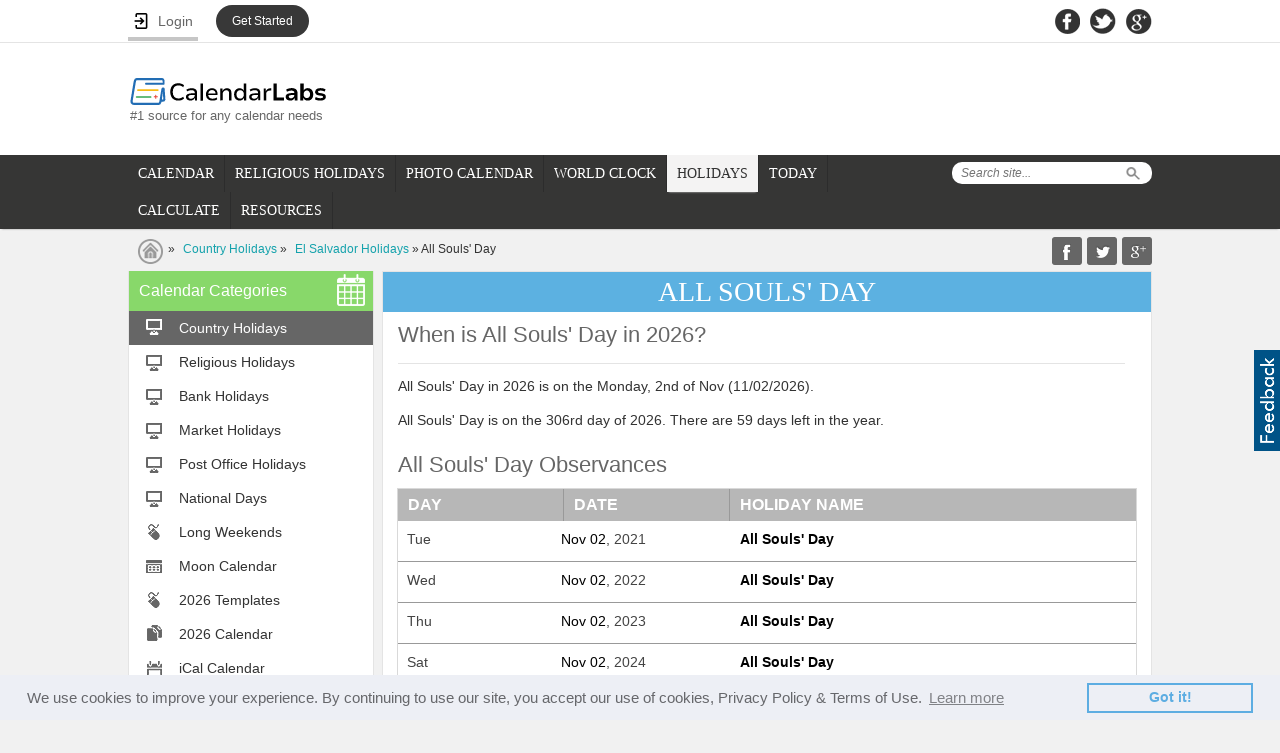

--- FILE ---
content_type: text/html; charset=UTF-8
request_url: http://mail.calendarlabs.com/holidays/christian/all-souls-day.php
body_size: 54736
content:
<!doctype html><html><head><meta name="viewport" content="width=device-width, initial-scale=1.0, maximum-scale=1.0, user-scalable=no" />
<title>All Souls' Day in 2026 | Calendar Labs</title>
<meta name="description" content="All Souls' Day holiday celebration and observances in El Salvador Calendar. When is & how many days until All Souls' Day in 2026?">
<link rel="canonical" href="https://www.calendarlabs.com/holidays/christian/all-souls-day.php" />
<meta property="og:url" content="https://www.calendarlabs.com/holidays/christian/all-souls-day.php" />
<meta property="og:title" content="All Souls' Day in 2026 | Calendar Labs" />
<meta property="og:description" content="All Souls' Day holiday celebration and observances in El Salvador Calendar. When is & how many days until All Souls' Day in 2026?" />
<meta property="og:image" content="https://www.calendarlabs.com/holidays/images/default-holiday.jpg" />
<meta property="og:type" content="website" />
<meta property="fb:app_id" content="244076690364" />
<meta property="og:site_name" content="CalendarLabs" />
<link rel="stylesheet" type="text/css" href="https://www.calendarlabs.com/css/style.css">
<script src="https://ajax.googleapis.com/ajax/libs/jquery/1.7.1/jquery.min.js"></script>
<!--[if IE]>
<script type="text/javascript" src="https://www.calendarlabs.com/js/html5.js"></script>
<![endif]-->
<style>.holiday-main-content h3{padding: 0 0 0 7px;display: block;font-size: 16px;font-weight: bold;}.holiday-main-content a{color:#0d7ab7;}</style>
</head>
<body>
<script>(function(w,d,s,l,i){w[l]=w[l]||[];w[l].push({'gtm.start': new Date().getTime(),event:'gtm.js'});var f=d.getElementsByTagName(s)[0], j=d.createElement(s),dl=l!='dataLayer'?'&l='+l:'';j.async=true;j.src= 'https://www.googletagmanager.com/gtm.js?id='+i+dl;f.parentNode.insertBefore(j,f);})(window,document,'script','dataLayer','GTM-PPB9J2W');</script>
<noscript><iframe src="https://www.googletagmanager.com/ns.html?id=GTM-PPB9J2W" height="0" width="0" style="display:none;visibility:hidden"></iframe></noscript><div id="page">
    <div class="mobile-banner"> <!-- gAd 320 -->
<script type="text/javascript">// <![CDATA[
function gAds(){
	(adsbygoogle = window.adsbygoogle || []).push({});
}
var width = window.innerWidth || document.documentElement.clientWidth;
if (width < 600) {
	document.write('<script async src="//pagead2.googlesyndication.com/pagead/js/adsbygoogle.js"><\/script>');
	document.write('<ins class="adsbygoogle" style="display:inline-block;width:320px;height:50px" data-ad-client="ca-pub-8541976882319229"      data-ad-slot="4803202079"></ins>');
	gAds();}
// ]]>
</script> </div>

     <a href="/contact.php"><div style="position:absolute;float:right;right:0;top:350px;margin:0;padding:7px 3px;cursor:pointer;background-color:#005387;display:block;height:87px;width:20px;z-index:10000"><div style="margin:0;padding:0;width:20px;height:87px;background-image:url(/images/feedback.png)"></div></div></a><header><div id="topnav"><div class="container"><div class="network"><ul> <style>
    .ac {
        display: flex;
        flex-wrap: nowrap;
        flex-direction: column;
        position: relative;
        padding-top:3px !important;
        z-index: 1;
    }

    .ac-details {
        position: absolute;
        width: 250px;
        background: #fff;
        top: 100%;
        box-shadow: 3px 3px 6px #747474;
        display: none;
        /* padding: 0px 40px 5px 5px; */
    }

    .ac-details dl dt {
        padding: 0px 5px 0px 7px;
        border-right: none;
        font-weight: 700;
        font-size: 12px;
        width: 95%;
        color: #000;
    }

    .ac-details dl dt:hover {
        background-color: #000;
        padding: 0px 5px 0px 7px;
        width: 95%;
        color: #fff;
        cursor: pointer;
    }

    .hr {
        width: 100%;
        border-bottom: 1px solid #ccc;

    }

    .ac:hover .ac-details {
        display: block;
    }

    .ac-details.dl {
        background-image: url('../images/user.png');
        background-repeat: no-repeat;
        background-position: 7px 7px;
        ;
    }

    .ac-details dl:hover {
        background-image: url('../images/user-b.png') !important;
        background-repeat: no-repeat !important;
        background-position: 7px 7px !important;
    }

    .ac a span {
        width: 100%;
        float: left;
        font-size: 16px;
        display: flex;
        justify-content: space-between;
        align-items: baseline;
    }
    }

    #bm {
        color: #629b4d;
    }

    .ac a {
        color: #000;
        font-family: inherit !important;
        
        /* padding: 0px 0px 0px 0px !important; */
        padding: 8px 0px 8px 0px!important;
        border:none !important;
        font-weight: inherit !important;
        /* width: 120% !important; */
        background-image: url('../images/user.png');
        background-repeat: no-repeat;
        background-position: 7px 7px;
        display:block;
    }

 

    .ac a:hover {
        background-image: url('../images/user-b.png') !important;
        background-repeat: no-repeat !important;
        background-position: 7px 7px !important;
        padding: 8px;
        color: #fff;
    }

    dt.logout {
        padding: 0px !important;
        padding-left: 7px !important;
        padding-right: 7px !important;
        color: #000;
    }

    dt.logout:hover {
        color: #fff;
    }

    .ac-details dl dt{
        border: none !important;
        /* padding: 8px 8px 8px 10px!important; */
        width: 95% !important;
    }
   
    header .container{
        overflow:unset !important;
    }
    li.started{
        background: #383838   !important;
        border: none  !important;
        padding: 0px  !important;
        border-radius: 99em  !important;
        border: 1px  !important;
        margin-top: 5px;
    }
    li.started a{
        border: none !important;
        color: #fff !important;
        padding: 9px 16px 9px  !important;
        font-size: 12px;
    }
    dt a{
        float:none !important;
    }
</style>
    <li>
        
        <a href="#" class="login" id="login" style="display: flex;width: 70px;justify-content: space-around;" onClick="redirect(event)">
        <img src="/accounts/assets/img/login.png" alt="Login User" >
        <span>Login</span>
    </a>
    </li>
    <li class="started">
        <a href="/registration/" >Get Started</a>
    </li>

<script>
  function redirect(event){
        event.preventDefault();
        debugger;
        document.cookie = "xpath="+btoa(window.location.pathname)+";path=/";
        document.cookie  = "_cl_h=Login;path=/";
        window.location.href = "/login/";
        
    }
    function getStarted(event){
        event.preventDefault();
        debugger;
        document.cookie = "xpath="+btoa(window.location.pathname)+";path=/";
        document.cookie  = "_cl_h=Join CalendarLabs;path=/";
        window.location.href = "/login/";
        
    }
    function signingOut(event){
        debugger;
        window.location.href = "/accounts/logout.php?redirect_to="+window.location.href;
    }
</script> </ul></div><div class="header-social"><ul><li><a href="https://facebook.com/CalendarLabs" class="fb-icon"></a></li><li><a href="https://twitter.com/calendarlabs" class="twitter-icon"></a></li><li><a href="https://plus.google.com/105197236504108476383" class="gplus-icon"></a></li></ul></div></div></div><div class="container"><div class="main-header"><div id="logo"><a href="/"><img src="https://www.calendarlabs.com/images/calendarlabs-logo.svg" alt="Logo" width=" " height=" "></a><p>#1 source for any calendar needs</p></div><div class="admain"><script type="text/javascript">var width=window.innerWidth||document.documentElement.clientWidth;730<=width&&document.write('<iframe src="/ads/adheaderLB.htm" width=728 height=90 title=ad longdesc=ad marginwidth=0 marginheight=0 hspace=0 vspace=0 frameborder=0 scrolling=no></iframe>')</script></div></div></div></header><nav><a href="#" class="toggle-push-left" id="drop"></a><div class="mobile-search-panel"><div class="search mobile-search"><form action="/search.php" id="cse-search-box"><div class="searchtab"><input type="hidden" name="cx" value="005086401675520838592:mxl7b94mnik"> <input type="hidden" name="cof" value="FORID:9"> <input type="hidden" name="ie" value="UTF-8"> <input type="text" name="q" placeholder="Search site..."></div><input type="submit" class="searchicon" name="sa" value="Search"></form></div><a href="#">Cancel</a></div><div class="serachresponsive"><input type="button" class="searchicon2" value=" "></div><div id="logoresponsivemob"><a href="/"><img src="https://www.calendarlabs.com/images/logo-mobile.png" alt="Logo" width=" " height=" "></a></div><div class="container"><div class="search"><form action="/search.php" id="cse-search-box"><div class="searchtab"><input type="hidden" name="cx" value="005086401675520838592:mxl7b94mnik"> <input type="hidden" name="cof" value="FORID:9"> <input type="hidden" name="ie" value="UTF-8"> <input type="text" name="q" placeholder="Search site..."></div><input type="submit" class="searchicon" name="sa" value="Search"></form></div><div class="menu drpdwn" style="display:none;width:68%;position:absolute;left:12px"><ul class="dropdown" style="display:block"><li style="width:auto"><a href="/calendar-templates/">CALENDAR</a></li><li style="width:auto"><a href="/holidays/religious/">RELIGIOUS HOLIDAYS</a></li><li style="width:auto"><a href="/photo-calendar.php?utm_source=calendarlabs&utm_medium=web&utm_campaign=top_nav">PHOTO CALENDAR</a></li><li style="width:auto" class="more remove"><a href="#"><span></span>MORE</a><ul class="sub_menu"><li style="width:auto"><a href="/time/">WORLD CLOCK</a></li><li style="width:auto"><a href="/holidays/">HOLIDAYS</a></li><li><a href="/today/">TODAY</a></li> <link rel="stylesheet" type="text/css" href="https://www.calendarlabs.com/css/ext-menu.css">
    <li class="ext sub-navigation blog-icon">    
        <a>CALCULATE</a>
        <div class="ext-details">          
            <ul>               
                <li id="ue"><a href="https://www.calendarlabs.com/working-days">Working Days</a></li>                                
                <li id="ue"><a href="https://www.calendarlabs.com/bank-working-days">Bank Buisness Days Calculator</a></li>                                
                <li id="ue"><a href="https://www.calendarlabs.com/market-business-days">Market Working Days Calculator</a></li>   
                <li id="ue"><a href="https://www.calendarlabs.com/post-office-working-days" style="line-height:18px">Post Office Business Days Calculator</a></li>   
                <li id="ue"><a href="https://www.calendarlabs.com/julian-date-converter">Julian Date Converter</a></li>   
                <li id="ue"><a href="https://www.calendarlabs.com/hebrew-date-converter">Hebrew Date Converter</a></li>   
                <li id="ue"><a href="https://www.calendarlabs.com/day-counter">Days Calculator</a></li>   
                <li id="ue"><a href="https://www.calendarlabs.com/date-calculator">Date Calculator</a></li>
                <li id="ue"><a href="https://www.calendarlabs.com/age-calculator">Age Calculator</a></li>   
            </ul>
        </div>      
    </li>

    <li class="ext sub-navigation blog-icon">
        <a href="/">RESOURCES</a>
        <div href="/" class="ext-details">          
            <ul>               
                <li id="ue"><a href="https://www.calendarlabs.com/calendars-at-work">Calendars At Work</a></li>                                
                <li id="ue"><a href="https://www.calendarlabs.com/couples-who-schedule-sex">Couples Who Schedule Sex</a></li>                                
                <li id="ue"><a href="https://www.calendarlabs.com/time-off-report">Time Off Report</a></li>
                <li id="ue"><a href="https://www.calendarlabs.com/working-during-holidays">Can We Afford a Day Off?</a></li>                                
            </ul>
        </div>      
    </li>
 </ul></li></ul></div><div class="searchresponsive2"><form action="/search.php" id="cse-search-box"><input type="hidden" name="cx" value="005086401675520838592:mxl7b94mnik"> <input type="hidden" name="cof" value="FORID:9"> <input type="hidden" name="ie" value="UTF-8"> <input type="text" name="q" class="search3" placeholder="Search site..."></form></div><div class="for-ie"><div class="menu1 push-menu-left push-mobile"><ul><li class="first home-icon"><a href="/"><strong>Home</strong></a></li><li class="sub-navigation calendar"><a href="#">Web Calendar</a><ul><li><a href="/online-calendar/">Online Calendar</a></li><li><a href="/astrology-calendar.php">Astrology Calendar</a></li><li><a href="/ical-calendar/">iCal Calendar</a></li><li><a href="/printable-calendar.php">Printable Calendar</a></li><li><a href="/pdf-calendar/">PDF Calendar</a></li><li><a href="/blank-calendar/">Blank Calendar</a></li></ul></li><li class="sub-navigation photo"><a href="#">Photo Calendar</a><ul><li><a href="/wallpaper/">Wallpaper</a></li><li><a href="/photo-calendar.php?utm_source=calendarlabs&utm_medium=mobile&utm_campaign=side_nav">Photo Calendar</a></li></ul></li><li class="sub-navigation religious-icon"><a href="#">Religious Calendar</a><ul><li><a href="/hindu-calendar">Hindu Festivals</a></li><li><a href="/christian-calendar">Christian Festivals</a></li><li><a href="/islamic-calendar">Islamic Festivals</a></li><li><a href="/jewish-calendar">Jewish Festivals</a></li><li><a href="/sikh-calendar">Sikh Festivals</a></li><li><a href="/buddhist-calendar">Buddhist Festivals</a></li></ul></li><li class="sub-navigation calendar"><a href="/calendar-templates/">Calendar Templates</a><ul><li><a href="/2026-calendar-templates">2026 Calendar</a></li><li><a href="/accounting-calendar/">Accounting Calendar</a></li><li><a href="/business-calendar/">Business Calendar</a></li><li><a href="/fiscal-calendar/">Fiscal Calendar</a></li><li><a href="/school-calendar/">School Calendar</a></li><li><a href="/julian-calendar/">Julian Calendar</a></li><li><a href="/family-calendar/">Family Calendar</a></li><li><a href="/daily-planner/">Daily Planner</a></li></ul></li><li class="icon local"><a href="/time/">World Clock</a></li><li class="sub-navigation holidays-icon"><a href="/holidays/">Holidays</a><ul><li><a href="/holidays/countries/">Country Holidays</a></li><li><a href="/holidays/countries/national-day/">National Holidays</a></li><li><a href="/bank-holidays/">Bank Holidays</a></li><li><a href="/market-holidays/">Market Holidays</a></li></ul></li><li class="icon calendar"><a href="/today/">Today</a></li> <!-- <link rel="stylesheet" type="text/css" href="/css/ext-menu.css"> -->
    <li class="ext sub-navigation blog-icon">    
        <a>Calculate</a>
        <!-- <div class="ext-details">           -->
            <ul>               
                <li id="ue"><a href="https://www.calendarlabs.com/working-days">Working Days</a></li>                                
                <li id="ue"><a href="https://www.calendarlabs.com/bank-working-days">Bank Buisness Days Calculator</a></li>                                
                <li id="ue"><a href="https://www.calendarlabs.com/market-business-days">Market Working Days Calculator</a></li>   
                <li id="ue"><a href="https://www.calendarlabs.com/post-office-working-days" style="line-height:18px">Post Office Business Days Calculator</a></li>   
                <li id="ue"><a href="https://www.calendarlabs.com/julian-date-converter">Julian Date Converter</a></li>   
                <li id="ue"><a href="https://www.calendarlabs.com/hebrew-date-converter">Hebrew Date Converter</a></li>   
                <li id="ue"><a href="https://www.calendarlabs.com/date-calculator">Date Calculator</a></li>   
                <li id="ue"><a href="https://www.calendarlabs.com/day-counter">Days Calculator</a></li>   
                <li id="ue"><a href="https://www.calendarlabs.com/date-calculator">Date Calculator</a></li>
                <li id="ue"><a href="https://www.calendarlabs.com/age-calculator">Age Calculator</a></li>   
            </ul>
        <!-- </div>       -->
    </li>
   
    <li class="ext sub-navigation blog-icon">
        <a href="/">Resources</a>
        <div href="/" class="ext-details">          
            <ul>               
                <li id="ue"><a href="https://www.calendarlabs.com/calendars-at-work">Calendars At Work</a></li>                                
                <li id="ue"><a href="https://www.calendarlabs.com/couples-who-schedule-sex">Couples Who Schedule Sex</a></li>                                
                <li id="ue"><a href="https://www.calendarlabs.com/time-off-report">Time Off Report</a></li>
                <li id="ue"><a href="https://www.calendarlabs.com/working-during-holidays">Can We Afford a Day Off?</a></li>                                
            </ul>
        </div>      
    </li>
 </ul></div></div><div class="menu mobile"><ul><li><a href="/calendar-templates/" >CALENDAR</a></li><li><a href="/holidays/religious/" >RELIGIOUS HOLIDAYS</a></li><li><a href="/photo-calendar.php?utm_source=calendarlabs&utm_medium=web&utm_campaign=top_nav" >PHOTO CALENDAR</a></li><li><a href="/time/" >WORLD CLOCK</a></li><li><a href="/holidays/" class="active">HOLIDAYS</a></li><li><a href="/today/" >TODAY</a></li> <link rel="stylesheet" type="text/css" href="https://www.calendarlabs.com/css/ext-menu.css">
    <li class="ext sub-navigation blog-icon">    
        <a>CALCULATE</a>
        <div class="ext-details">          
            <ul>               
                <li id="ue"><a href="https://www.calendarlabs.com/working-days">Working Days</a></li>                                
                <li id="ue"><a href="https://www.calendarlabs.com/bank-working-days">Bank Buisness Days Calculator</a></li>                                
                <li id="ue"><a href="https://www.calendarlabs.com/market-business-days">Market Working Days Calculator</a></li>   
                <li id="ue"><a href="https://www.calendarlabs.com/post-office-working-days" style="line-height:18px">Post Office Business Days Calculator</a></li>   
                <li id="ue"><a href="https://www.calendarlabs.com/julian-date-converter">Julian Date Converter</a></li>   
                <li id="ue"><a href="https://www.calendarlabs.com/hebrew-date-converter">Hebrew Date Converter</a></li>   
                <li id="ue"><a href="https://www.calendarlabs.com/day-counter">Days Calculator</a></li>   
                <li id="ue"><a href="https://www.calendarlabs.com/date-calculator">Date Calculator</a></li>
                <li id="ue"><a href="https://www.calendarlabs.com/age-calculator">Age Calculator</a></li>   
            </ul>
        </div>      
    </li>

    <li class="ext sub-navigation blog-icon">
        <a href="/">RESOURCES</a>
        <div href="/" class="ext-details">          
            <ul>               
                <li id="ue"><a href="https://www.calendarlabs.com/calendars-at-work">Calendars At Work</a></li>                                
                <li id="ue"><a href="https://www.calendarlabs.com/couples-who-schedule-sex">Couples Who Schedule Sex</a></li>                                
                <li id="ue"><a href="https://www.calendarlabs.com/time-off-report">Time Off Report</a></li>
                <li id="ue"><a href="https://www.calendarlabs.com/working-during-holidays">Can We Afford a Day Off?</a></li>                                
            </ul>
        </div>      
    </li>
 </ul></div></div></nav>
    <div id="breadcrumb">
        <div class="container">
            <div class="breadcrumb-list">
                <p><a href="/" class="first-crumb"></a> &raquo; <a href='/holidays/countries/'>Country Holidays</a> &raquo; <a href="/holidays/el-salvador/">El Salvador Holidays</a> &raquo; All Souls' Day</p>
            </div>

            <script language="javascript">function AddTo(s){wu=window.location.href;wt=document.title;if (s=='Favourites'){if (window.sidebar){window.sidebar.addPanel(wt,wu,"");}else if( window.external ){if(window.ActiveXObject){window.external.AddFavorite( wu,wt);}else{alert('Press ctrl+D to bookmark (Command+D for macs) after you click Ok');}}else if(window.opera && window.print){alert('Press ctrl+D to bookmark (Command+D for macs) after you click Ok');}else{alert('Press ctrl+D to bookmark (Command+D for macs) after you click Ok');}}else{u="/bm.php?s="+s+"&u="+encodeURIComponent(wu)+"&t="+encodeURIComponent(wt);w=window.open(u,'Social');}}</script><div class="addthis"><div class="share-buttons"> <ul> <li class="fb-share"><a href="javascript:AddTo('Facebook');"></a></li><li class="twitter-share"><a href="javascript:AddTo('Twitter');"></a></li><li class="gplus-share"><a href="javascript:AddTo('Googleplus');"></a></li></ul> </div></div></div>
        </div>
    </div>
    <section>
        <div class="container">
            <aside>
                <!--Left Nav-->
    <div class="leftnav"> <h3>Calendar Categories<span class="calendar-icon"></span></h3> <ul> <li class="ic desktop"><a href="/holidays/countries/" class="active">Country Holidays</a></li><li class="ic desktop"><a href="/holidays/religious/" >Religious Holidays</a></li><li class="ic desktop"><a href="/bank-holidays/" >Bank Holidays</a></li><li class="ic desktop"><a href="/market-holidays/" >Market Holidays</a></li><li class="ic desktop"><a href="/usps-holidays-2026/" >Post Office Holidays</a></li><li class="ic desktop"><a href="/holidays/countries/national-day/" >National Days</a></li><li class="ic online"><a href="/long-weekend/" >Long Weekends</a></li><li class="ic custom"><a href="/calendars/moon-phases-calendar.php" >Moon Calendar</a></li><li class="ic online"><a href="/2023-calendar-templates" >2026 Templates</a></li><li class="ic template"><a href="/2026-calendar" >2026 Calendar</a></li><li class="ic ical"><a href="/ical-calendar-holidays.php" >iCal Calendar</a></li><li class="ic template"><a href="/daily-planner" >Daily Planner</a></li><li class="ic astrology"><a href="/astrology-calendar.php" >Astrology Calendar</a></li><li class="ic desktop"><a href="/wallpaper/" >Desktop Wallpaper</a></li><li class="ic blank"><a href="/blank-calendar/" >Blank Calendar</a></li><li class="ic custom"><a href="/calendars/free-custom-calendar.php" >Custom Calendar</a></li><li class="ic online"><a href="/online-calendar/" >Online Calendar</a></li><li class="ic pdf"><a href="/pdf-calendar" >PDF Calendar</a></li><li class="ic template"><a href="/word-calendar" >Word Calendar</a></li><li class="ic template"><a href="/excel-calendar" >Excel Calendar</a></li><li class="print-icon"><a href="/printable-calendar" >Printable Calendar</a></li><li class="ic photo"><a href="/photo-calendar.php" >Photo Calendar</a></li><li class="ic template"><a href="/family-calendar/" >Family Calendar</a></li><li class="ic template"><a href="/netflix-calendar/" >Netflix Calendar</a></li><li class="ic template"><a href="/2025-calendar" >2025 Calendar</a></li><li class="ic template"><a href="/2025-calendar-templates" >2025 Templates</a></li></ul> </div>
                <div class="widget4">
<script type="text/javascript">// <![CDATA[
function gAds(){
	(adsbygoogle = window.adsbygoogle || []).push({});
}
var width = window.innerWidth || document.documentElement.clientWidth;
if (width >= 980) {
	document.write('<script async src="//pagead2.googlesyndication.com/pagead/js/adsbygoogle.js"><\/script>');
	document.write('<ins class="adsbygoogle" style="display:inline-block;width:160px;height:600px" data-ad-client="ca-pub-8541976882319229"      data-ad-slot="9840730553"></ins>');
	gAds();}
// ]]>
</script>
</div>
                                            </aside>
            <div class="content">
                <h1 class="title">ALL SOULS' DAY</h1>
                <div class="own-calendar  holidays-calendar">
                    <h2>When is All Souls' Day in 2026?</h2>
                    <div class="holiday-main-content">
                                                <p>All Souls' Day in 2026 is on the Monday, 2nd of Nov (11/02/2026).</p>
                        <p>All Souls' Day is on the 306rd day of 2026. There are 59 days left in the year.</p>
                                        </div>

                                    </div>
                
                
<div class="own-calendar heading">
	<h2>All Souls' Day Observances</h2>
</div>
<div id= "hinducallendar-responsive">
<div class="inner-row">
	<div class="col">DAY</div>
	<div class="col col2">DATE</div>
	<div class="col col3">HOLIDAY NAME</div>
</div><div class="main-row"><div class="inner-row1"><ul><li>Tue</li><li><span>Nov 02</span>, 2021</li></ul></div><div class="inner-row2"><ul><li><a href="/holidays/christian/all-souls-day.php">All Souls' Day</a></li></ul></div></div><div class="main-row main-row1"><div class="inner-row1"><ul><li>Wed</li><li><span>Nov 02</span>, 2022</li></ul></div><div class="inner-row2"><ul><li><a href="/holidays/christian/all-souls-day.php">All Souls' Day</a></li></ul></div></div><div class="main-row"><div class="inner-row1"><ul><li>Thu</li><li><span>Nov 02</span>, 2023</li></ul></div><div class="inner-row2"><ul><li><a href="/holidays/christian/all-souls-day.php">All Souls' Day</a></li></ul></div></div><div class="main-row main-row1"><div class="inner-row1"><ul><li>Sat</li><li><span>Nov 02</span>, 2024</li></ul></div><div class="inner-row2"><ul><li><a href="/holidays/christian/all-souls-day.php">All Souls' Day</a></li></ul></div></div><div class="main-row"><div class="inner-row1"><ul><li>Sun</li><li><span>Nov 02</span>, 2025</li></ul></div><div class="inner-row2"><ul><li><a href="/holidays/christian/all-souls-day.php">All Souls' Day</a></li></ul></div></div></div>                <!--                <div class="addhindhucal">-->
                <!--                    -->                <!--                </div>-->
            </div>
            <div class="content content3"><div class="monthly-templates">
                    <div class="block2"><div class="block3"><h2>Popular Holiday Pages in El Salvador</h2></div></div><div class="content-row content-links"><ul class="time-zones"><li><span class="time-icon">&nbsp;</span><div><a href="/holidays/australia/2026">2026 Australia Holidays</a></div></li><li><span class="time-icon">&nbsp;</span><div><a href="/holidays/canada/2026">2026 Canada Holidays</a></div></li><li><span class="time-icon">&nbsp;</span><div><a href="/holidays/france/2026">2026 France Holidays</a></div></li><li><span class="time-icon">&nbsp;</span><div><a href="/holidays/germany/2026">2026 Germany Holidays</a></div></li><li><span class="time-icon">&nbsp;</span><div><a href="/holidays/hong-kong/2026">2026 Hong Kong Holidays</a></div></li><li><span class="time-icon">&nbsp;</span><div><a href="/holidays/india/2026">2026 India Holidays</a></div></li><li><span class="time-icon">&nbsp;</span><div><a href="/holidays/indonesia/2026">2026 Indonesia Holidays</a></div></li><li><span class="time-icon">&nbsp;</span><div><a href="/holidays/ireland/2026">2026 Ireland Holidays</a></div></li><li><span class="time-icon">&nbsp;</span><div><a href="/holidays/italy/2026">2026 Italy Holidays</a></div></li><li><span class="time-icon">&nbsp;</span><div><a href="/holidays/malaysia/2026">2026 Malaysia Holidays</a></div></li><li><span class="time-icon">&nbsp;</span><div><a href="/holidays/mexico/2026">2026 Mexico Holidays</a></div></li><li><span class="time-icon">&nbsp;</span><div><a href="/holidays/netherlands/2026">2026 Netherlands Holidays</a></div></li><li><span class="time-icon">&nbsp;</span><div><a href="/holidays/new-zealand/2026">2026 New Zealand Holidays</a></div></li><li><span class="time-icon">&nbsp;</span><div><a href="/holidays/philippines/2026">2026 Philippines Holidays</a></div></li><li><span class="time-icon">&nbsp;</span><div><a href="/holidays/singapore/2026">2026 Singapore Holidays</a></div></li><li><span class="time-icon">&nbsp;</span><div><a href="/holidays/south-africa/2026">2026 South Africa Holidays</a></div></li><li><span class="time-icon">&nbsp;</span><div><a href="/holidays/spain/2026">2026 Spain Holidays</a></div></li><li><span class="time-icon">&nbsp;</span><div><a href="/holidays/thailand/2026">2026 Thailand Holidays</a></div></li><li><span class="time-icon">&nbsp;</span><div><a href="/holidays/uae/2026">2026 UAE Holidays</a></div></li><li><span class="time-icon">&nbsp;</span><div><a href="/holidays/uk/2026">2026 UK Holidays</a></div></li><li><span class="time-icon">&nbsp;</span><div><a href="/holidays/buddhist/2026">2026 Buddhist Holidays</a></div></li><li><span class="time-icon">&nbsp;</span><div><a href="/holidays/christian/2026">2026 Christian Holidays</a></div></li><li><span class="time-icon">&nbsp;</span><div><a href="/holidays/hindu/2026">2026 Hindu Holidays</a></div></li><li><span class="time-icon">&nbsp;</span><div><a href="/holidays/islam/2026">2026 Islam Holidays</a></div></li><li><span class="time-icon">&nbsp;</span><div><a href="/holidays/jewish/2026">2026 Jewish Holidays</a></div></li><li><span class="time-icon">&nbsp;</span><div><a href="/holidays/sikh/2026">2026 Sikh Holidays</a></div></li></ul></div><br>                </div></div>
            <div class="content content3">
                
        <style>
            .hlist_tab tr:hover,.hlist_tab>thead>tr>th{background-color:#ededed}
            .hlist_tab>tbody>tr>td>a,.hlist_tab>thead>tr>th{font-weight:700;color:#000}
            .hlist_tab>tbody>tr>td>a:hover{font-weight:700;color:#000;text-decoration: underline;}
            .hlist_tab{width:96%;margin:0 auto;border:1px solid #ddd;overflow:hidden}
            .hlist_tab tr{border-bottom:1px solid #ddd}.hlist_tab>tbody>tr>td{padding:12px}
            .hlist_tab>thead>tr>th{border-bottom:2px solid #ddd;padding:12px;text-align:left}
            .dt_nowrap{white-space:nowrap}.r1{background-color: #f9f9f9;}.mobile_text{display: none;}.pc{display: block;}
            @media (max-width: 479px) and (min-width: 180px){.mobile_text{display: block;}.pc{display: none;}}
    </style><div class="own-calendar heading"><h2>List of National and Regional Public Holidays of El Salvador in 2026</h2></div>
    <table class="hlist_tab"><thead><tr><th>DAY</th><th>DATE</th><th>HOLIDAY</th></tr></thead><tbody><tr class="r0"><td><span class='pc'>Thursday</span><span class='mobile_text'>Thu</span></td><td class="dt_nowrap"><span class='pc'>Jan 01, 2026</span><span class='mobile_text'>Jan 01</span></td><td><a href="/holidays/us/new-years-day.php">New Year's Day</a></td></tr><tr class="r1"><td><span class='pc'>Thursday</span><span class='mobile_text'>Thu</span></td><td class="dt_nowrap"><span class='pc'>Apr 02, 2026</span><span class='mobile_text'>Apr 02</span></td><td><a href="/holidays/philippines/maundy-thursday.php">Maundy Thursday</a></td></tr><tr class="r0"><td><span class='pc'>Friday</span><span class='mobile_text'>Fri</span></td><td class="dt_nowrap"><span class='pc'>Apr 03, 2026</span><span class='mobile_text'>Apr 03</span></td><td><a href="/holidays/us/good-friday.php">Good Friday</a></td></tr><tr class="r1"><td><span class='pc'>Saturday</span><span class='mobile_text'>Sat</span></td><td class="dt_nowrap"><span class='pc'>Apr 04, 2026</span><span class='mobile_text'>Apr 04</span></td><td><a href="/holidays/us/easter.php">Easter Saturday</a></td></tr><tr class="r0"><td><span class='pc'>Friday</span><span class='mobile_text'>Fri</span></td><td class="dt_nowrap"><span class='pc'>May 01, 2026</span><span class='mobile_text'>May 01</span></td><td><a href="/holidays/uk/labour-day.php">Labour Day</a></td></tr><tr class="r1"><td><span class='pc'>Sunday</span><span class='mobile_text'>Sun</span></td><td class="dt_nowrap"><span class='pc'>May 10, 2026</span><span class='mobile_text'>May 10</span></td><td><a href="/holidays/shared/mothers-day.php">Mother's Day</a></td></tr><tr class="r0"><td><span class='pc'>Wednesday</span><span class='mobile_text'>Wed</span></td><td class="dt_nowrap"><span class='pc'>Jun 17, 2026</span><span class='mobile_text'>Jun 17</span></td><td><a href="/holidays/shared/fathers-day.php">Father's Day</a></td></tr><tr class="r1"><td><span class='pc'>Thursday</span><span class='mobile_text'>Thu</span></td><td class="dt_nowrap"><span class='pc'>Aug 06, 2026</span><span class='mobile_text'>Aug 06</span></td><td><a href="/holidays/el-salvador/feast-of-san-salvador.php">Feast of San Salvador</a></td></tr><tr class="r0"><td><span class='pc'>Tuesday</span><span class='mobile_text'>Tue</span></td><td class="dt_nowrap"><span class='pc'>Sep 15, 2026</span><span class='mobile_text'>Sep 15</span></td><td><a href="/holidays/el-salvador/independence-day.php">Independence Day</a></td></tr><tr class="r1"><td><span class='pc'>Monday</span><span class='mobile_text'>Mon</span></td><td class="dt_nowrap"><span class='pc'>Nov 02, 2026</span><span class='mobile_text'>Nov 02</span></td><td><a href="/holidays/christian/all-souls-day.php">All Souls' Day</a></td></tr><tr class="r0"><td><span class='pc'>Friday</span><span class='mobile_text'>Fri</span></td><td class="dt_nowrap"><span class='pc'>Dec 25, 2026</span><span class='mobile_text'>Dec 25</span></td><td><a href="/holidays/us/christmas.php">Christmas Day</a></td></tr></tbody></table>            </div>
            <div class="content content3"><div class="monthly-templates">
            
        <style>
            .hlist_tab tr:hover,.hlist_tab>thead>tr>th{background-color:#ededed}
            .hlist_tab>tbody>tr>td>a,.hlist_tab>thead>tr>th{font-weight:700;color:#000}
            .hlist_tab>tbody>tr>td>a:hover{font-weight:700;color:#000;text-decoration: underline;}
            .hlist_tab{width:96%;margin:0 auto;border:1px solid #ddd;overflow:hidden}
            .hlist_tab tr{border-bottom:1px solid #ddd}.hlist_tab>tbody>tr>td{padding:12px}
            .hlist_tab>thead>tr>th{border-bottom:2px solid #ddd;padding:12px;text-align:left}
            .dt_nowrap{white-space:nowrap}.r1{background-color: #f9f9f9;}.mobile_text{display: none;}.pc{display: block;}
            @media (max-width: 479px) and (min-width: 180px){.mobile_text{display: block;}.pc{display: none;}}
    </style><div class="own-calendar heading"><h2>List of Popular Celebration Days of United States in 2026</h2></div>
    <table class="hlist_tab"><thead><tr><th>DAY</th><th>DATE</th><th>HOLIDAY</th></tr></thead><tbody><tr class="r0"><td><span class='pc'>Monday</span><span class='mobile_text'>Mon</span></td><td class="dt_nowrap"><span class='pc'>Jan 12, 2026</span><span class='mobile_text'>Jan 12</span></td><td><a href="/holidays/fun/national-pharmacists-day.php">National Pharmacists Day</a></td></tr><tr class="r1"><td><span class='pc'>Monday</span><span class='mobile_text'>Mon</span></td><td class="dt_nowrap"><span class='pc'>Jan 19, 2026</span><span class='mobile_text'>Jan 19</span></td><td><a href="/holidays/fun/national-popcorn-day.php">National Popcorn Day</a></td></tr><tr class="r0"><td><span class='pc'>Monday</span><span class='mobile_text'>Mon</span></td><td class="dt_nowrap"><span class='pc'>Feb 02, 2026</span><span class='mobile_text'>Feb 02</span></td><td><a href="/holidays/fun/groundhog-day.php">Groundhog Day</a></td></tr><tr class="r1"><td><span class='pc'>Wednesday</span><span class='mobile_text'>Wed</span></td><td class="dt_nowrap"><span class='pc'>Feb 04, 2026</span><span class='mobile_text'>Feb 04</span></td><td><a href="/holidays/fun/national-signing-day.php">National Signing Day</a></td></tr><tr class="r0"><td><span class='pc'>Friday</span><span class='mobile_text'>Fri</span></td><td class="dt_nowrap"><span class='pc'>Feb 06, 2026</span><span class='mobile_text'>Feb 06</span></td><td><a href="/holidays/fun/national-wear-red-day.php">National Wear Red Day</a></td></tr><tr class="r1"><td><span class='pc'>Monday</span><span class='mobile_text'>Mon</span></td><td class="dt_nowrap"><span class='pc'>Feb 09, 2026</span><span class='mobile_text'>Feb 09</span></td><td><a href="/holidays/fun/national-pizza-day.php">National Pizza Day</a></td></tr><tr class="r0"><td><span class='pc'>Friday</span><span class='mobile_text'>Fri</span></td><td class="dt_nowrap"><span class='pc'>Feb 13, 2026</span><span class='mobile_text'>Feb 13</span></td><td><a href="/holidays/fun/galentines-day.php">Galentine's Day</a></td></tr><tr class="r1"><td><span class='pc'>Saturday</span><span class='mobile_text'>Sat</span></td><td class="dt_nowrap"><span class='pc'>Feb 14, 2026</span><span class='mobile_text'>Feb 14</span></td><td><a href="/holidays/us/valentines-day.php">Valentine's Day</a></td></tr><tr class="r0"><td><span class='pc'>Sunday</span><span class='mobile_text'>Sun</span></td><td class="dt_nowrap"><span class='pc'>Feb 15, 2026</span><span class='mobile_text'>Feb 15</span></td><td><a href="/holidays/fun/national-bagel-day.php">National Bagel Day</a></td></tr><tr class="r1"><td><span class='pc'>Tuesday</span><span class='mobile_text'>Tue</span></td><td class="dt_nowrap"><span class='pc'>Feb 17, 2026</span><span class='mobile_text'>Feb 17</span></td><td><a href="/holidays/fun/national-pancake-day.php">National Pancake Day</a></td></tr><tr class="r0"><td><span class='pc'>Wednesday</span><span class='mobile_text'>Wed</span></td><td class="dt_nowrap"><span class='pc'>Feb 18, 2026</span><span class='mobile_text'>Feb 18</span></td><td><a href="/holidays/fun/national-drink-wine-day.php">National Drink Wine Day</a></td></tr><tr class="r1"><td><span class='pc'>Sunday</span><span class='mobile_text'>Sun</span></td><td class="dt_nowrap"><span class='pc'>Feb 22, 2026</span><span class='mobile_text'>Feb 22</span></td><td><a href="/holidays/fun/national-margarita-day.php">National Margarita Day</a></td></tr><tr class="r0"><td><span class='pc'>Friday</span><span class='mobile_text'>Fri</span></td><td class="dt_nowrap"><span class='pc'>Mar 06, 2026</span><span class='mobile_text'>Mar 06</span></td><td><a href="/holidays/fun/national-employee-appreciation-day.php">National Employee Appreciation Day</a></td></tr><tr class="r1"><td><span class='pc'>Saturday</span><span class='mobile_text'>Sat</span></td><td class="dt_nowrap"><span class='pc'>Mar 07, 2026</span><span class='mobile_text'>Mar 07</span></td><td><a href="/holidays/fun/national-cereal-day.php">National Cereal Day</a></td></tr><tr class="r0"><td><span class='pc'>Sunday</span><span class='mobile_text'>Sun</span></td><td class="dt_nowrap"><span class='pc'>Mar 08, 2026</span><span class='mobile_text'>Mar 08</span></td><td><a href="/holidays/fun/daylight-savings.php">Daylight savings</a></td></tr><tr class="r1"><td><span class='pc'>Monday</span><span class='mobile_text'>Mon</span></td><td class="dt_nowrap"><span class='pc'>Mar 09, 2026</span><span class='mobile_text'>Mar 09</span></td><td><a href="/holidays/fun/national-napping-day.php">National Napping Day</a></td></tr><tr class="r0"><td><span class='pc'>Saturday</span><span class='mobile_text'>Sat</span></td><td class="dt_nowrap"><span class='pc'>Mar 14, 2026</span><span class='mobile_text'>Mar 14</span></td><td><a href="/holidays/fun/national-pi-day.php">National Pi Day</a></td></tr><tr class="r1"><td><span class='pc'>Friday</span><span class='mobile_text'>Fri</span></td><td class="dt_nowrap"><span class='pc'>Mar 20, 2026</span><span class='mobile_text'>Mar 20</span></td><td><a href="/holidays/fun/national-proposal-day.php">National Proposal Day</a></td></tr><tr class="r0"><td><span class='pc'>Monday</span><span class='mobile_text'>Mon</span></td><td class="dt_nowrap"><span class='pc'>Mar 23, 2026</span><span class='mobile_text'>Mar 23</span></td><td><a href="/holidays/fun/national-puppy-day.php">National Puppy Day</a></td></tr><tr class="r1"><td><span class='pc'>Monday</span><span class='mobile_text'>Mon</span></td><td class="dt_nowrap"><span class='pc'>Mar 30, 2026</span><span class='mobile_text'>Mar 30</span></td><td><a href="/holidays/fun/national-doctor-day.php">National Doctor Day</a></td></tr><tr class="r0"><td><span class='pc'>Wednesday</span><span class='mobile_text'>Wed</span></td><td class="dt_nowrap"><span class='pc'>Apr 01, 2026</span><span class='mobile_text'>Apr 01</span></td><td><a href="/holidays/fun/national-walking-day.php">National Walking Day</a></td></tr><tr class="r1"><td><span class='pc'>Thursday</span><span class='mobile_text'>Thu</span></td><td class="dt_nowrap"><span class='pc'>Apr 02, 2026</span><span class='mobile_text'>Apr 02</span></td><td><a href="/holidays/fun/national-burrito-day.php">National Burrito Day</a></td></tr><tr class="r0"><td><span class='pc'>Tuesday</span><span class='mobile_text'>Tue</span></td><td class="dt_nowrap"><span class='pc'>Apr 07, 2026</span><span class='mobile_text'>Apr 07</span></td><td><a href="/holidays/fun/national-beer-day.php">National Beer Day</a></td></tr><tr class="r1"><td><span class='pc'>Saturday</span><span class='mobile_text'>Sat</span></td><td class="dt_nowrap"><span class='pc'>Apr 11, 2026</span><span class='mobile_text'>Apr 11</span></td><td><a href="/holidays/fun/national-pet-day.php">National Pet Day</a></td></tr><tr class="r0"><td><span class='pc'>Sunday</span><span class='mobile_text'>Sun</span></td><td class="dt_nowrap"><span class='pc'>Apr 12, 2026</span><span class='mobile_text'>Apr 12</span></td><td><a href="/holidays/fun/national-grilled-cheese-day.php">National Grilled Cheese Day</a></td></tr><tr class="r1"><td><span class='pc'>Monday</span><span class='mobile_text'>Mon</span></td><td class="dt_nowrap"><span class='pc'>Apr 20, 2026</span><span class='mobile_text'>Apr 20</span></td><td><a href="/holidays/fun/national-walkout-day.php">National Walkout Day</a></td></tr><tr class="r0"><td><span class='pc'>Thursday</span><span class='mobile_text'>Thu</span></td><td class="dt_nowrap"><span class='pc'>May 07, 2026</span><span class='mobile_text'>May 07</span></td><td><a href="/holidays/fun/national-day-of-prayer.php">National Day Of Prayer</a></td></tr><tr class="r1"><td><span class='pc'>Sunday</span><span class='mobile_text'>Sun</span></td><td class="dt_nowrap"><span class='pc'>May 10, 2026</span><span class='mobile_text'>May 10</span></td><td><a href="/holidays/shared/mothers-day.php">Mother's Day</a></td></tr><tr class="r0"><td><span class='pc'>Monday</span><span class='mobile_text'>Mon</span></td><td class="dt_nowrap"><span class='pc'>May 25, 2026</span><span class='mobile_text'>May 25</span></td><td><a href="/holidays/fun/national-towel-day.php">National Towel Day</a></td></tr><tr class="r1"><td><span class='pc'>Monday</span><span class='mobile_text'>Mon</span></td><td class="dt_nowrap"><span class='pc'>May 25, 2026</span><span class='mobile_text'>May 25</span></td><td><a href="/holidays/fun/national-wine-day.php">National Wine Day</a></td></tr><tr class="r0"><td><span class='pc'>Friday</span><span class='mobile_text'>Fri</span></td><td class="dt_nowrap"><span class='pc'>Jun 05, 2026</span><span class='mobile_text'>Jun 05</span></td><td><a href="/holidays/fun/national-donut-day.php">National Donut Day</a></td></tr><tr class="r1"><td><span class='pc'>Monday</span><span class='mobile_text'>Mon</span></td><td class="dt_nowrap"><span class='pc'>Jun 08, 2026</span><span class='mobile_text'>Jun 08</span></td><td><a href="/holidays/fun/national-best-friends-day.php">National Best Friends Day</a></td></tr><tr class="r0"><td><span class='pc'>Sunday</span><span class='mobile_text'>Sun</span></td><td class="dt_nowrap"><span class='pc'>Jun 21, 2026</span><span class='mobile_text'>Jun 21</span></td><td><a href="/holidays/fun/national-selfie-day.php">National Selfie Day</a></td></tr><tr class="r1"><td><span class='pc'>Sunday</span><span class='mobile_text'>Sun</span></td><td class="dt_nowrap"><span class='pc'>Jun 21, 2026</span><span class='mobile_text'>Jun 21</span></td><td><a href="/holidays/shared/fathers-day.php">Father's Day</a></td></tr><tr class="r0"><td><span class='pc'>Monday</span><span class='mobile_text'>Mon</span></td><td class="dt_nowrap"><span class='pc'>Jun 22, 2026</span><span class='mobile_text'>Jun 22</span></td><td><a href="/holidays/fun/national-kissing-day.php">National Kissing Day</a></td></tr><tr class="r1"><td><span class='pc'>Monday</span><span class='mobile_text'>Mon</span></td><td class="dt_nowrap"><span class='pc'>Jul 13, 2026</span><span class='mobile_text'>Jul 13</span></td><td><a href="/holidays/fun/national-french-fry-day.php">National French Fry Day</a></td></tr><tr class="r0"><td><span class='pc'>Tuesday</span><span class='mobile_text'>Tue</span></td><td class="dt_nowrap"><span class='pc'>Jul 14, 2026</span><span class='mobile_text'>Jul 14</span></td><td><a href="/holidays/fun/national-nude-day.php">National Nude Day</a></td></tr><tr class="r1"><td><span class='pc'>Wednesday</span><span class='mobile_text'>Wed</span></td><td class="dt_nowrap"><span class='pc'>Jul 15, 2026</span><span class='mobile_text'>Jul 15</span></td><td><a href="/holidays/fun/national-hot-dog-day.php">National Hot Dog Day</a></td></tr><tr class="r0"><td><span class='pc'>Sunday</span><span class='mobile_text'>Sun</span></td><td class="dt_nowrap"><span class='pc'>Jul 19, 2026</span><span class='mobile_text'>Jul 19</span></td><td><a href="/holidays/fun/national-ice-cream-day.php">National Ice Cream Day</a></td></tr><tr class="r1"><td><span class='pc'>Friday</span><span class='mobile_text'>Fri</span></td><td class="dt_nowrap"><span class='pc'>Jul 24, 2026</span><span class='mobile_text'>Jul 24</span></td><td><a href="/holidays/fun/national-tequila-day.php">National Tequila Day</a></td></tr><tr class="r0"><td><span class='pc'>Wednesday</span><span class='mobile_text'>Wed</span></td><td class="dt_nowrap"><span class='pc'>Jul 29, 2026</span><span class='mobile_text'>Jul 29</span></td><td><a href="/holidays/fun/national-chicken-wing-day.php">National Chicken Wing Day</a></td></tr><tr class="r1"><td><span class='pc'>Saturday</span><span class='mobile_text'>Sat</span></td><td class="dt_nowrap"><span class='pc'>Aug 01, 2026</span><span class='mobile_text'>Aug 01</span></td><td><a href="/holidays/fun/national-girlfriends-day.php">National Girlfriends Day</a></td></tr><tr class="r0"><td><span class='pc'>Sunday</span><span class='mobile_text'>Sun</span></td><td class="dt_nowrap"><span class='pc'>Aug 02, 2026</span><span class='mobile_text'>Aug 02</span></td><td><a href="/holidays/fun/national-sister-day.php">National Sister Day</a></td></tr><tr class="r1"><td><span class='pc'>Friday</span><span class='mobile_text'>Fri</span></td><td class="dt_nowrap"><span class='pc'>Sep 18, 2026</span><span class='mobile_text'>Sep 18</span></td><td><a href="/holidays/fun/national-cheeseburger-day.php">National Cheeseburger Day</a></td></tr><tr class="r0"><td><span class='pc'>Saturday</span><span class='mobile_text'>Sat</span></td><td class="dt_nowrap"><span class='pc'>Oct 03, 2026</span><span class='mobile_text'>Oct 03</span></td><td><a href="/holidays/fun/national-boyfriends-day.php">National Boyfriends Day</a></td></tr><tr class="r1"><td><span class='pc'>Sunday</span><span class='mobile_text'>Sun</span></td><td class="dt_nowrap"><span class='pc'>Oct 04, 2026</span><span class='mobile_text'>Oct 04</span></td><td><a href="/holidays/fun/national-taco-day.php">National Taco Day</a></td></tr><tr class="r0"><td><span class='pc'>Sunday</span><span class='mobile_text'>Sun</span></td><td class="dt_nowrap"><span class='pc'>Oct 04, 2026</span><span class='mobile_text'>Oct 04</span></td><td><a href="/holidays/fun/national-vodka-day.php">National Vodka Day</a></td></tr><tr class="r1"><td><span class='pc'>Friday</span><span class='mobile_text'>Fri</span></td><td class="dt_nowrap"><span class='pc'>Oct 09, 2026</span><span class='mobile_text'>Oct 09</span></td><td><a href="/holidays/fun/leif-erikson-day.php">Leif Erikson Day</a></td></tr><tr class="r0"><td><span class='pc'>Saturday</span><span class='mobile_text'>Sat</span></td><td class="dt_nowrap"><span class='pc'>Oct 17, 2026</span><span class='mobile_text'>Oct 17</span></td><td><a href="/holidays/fun/sweetest-day.php">Sweetest Day</a></td></tr><tr class="r1"><td><span class='pc'>Thursday</span><span class='mobile_text'>Thu</span></td><td class="dt_nowrap"><span class='pc'>Oct 29, 2026</span><span class='mobile_text'>Oct 29</span></td><td><a href="/holidays/fun/national-cat-day.php">National Cat Day</a></td></tr><tr class="r0"><td><span class='pc'>Saturday</span><span class='mobile_text'>Sat</span></td><td class="dt_nowrap"><span class='pc'>Oct 31, 2026</span><span class='mobile_text'>Oct 31</span></td><td><a href="/holidays/us/halloween.php">Halloween</a></td></tr><tr class="r1"><td><span class='pc'>Tuesday</span><span class='mobile_text'>Tue</span></td><td class="dt_nowrap"><span class='pc'>Nov 03, 2026</span><span class='mobile_text'>Nov 03</span></td><td><a href="/holidays/fun/national-sandwich-day.php">National Sandwich Day</a></td></tr><tr class="r0"><td><span class='pc'>Friday</span><span class='mobile_text'>Fri</span></td><td class="dt_nowrap"><span class='pc'>Nov 27, 2026</span><span class='mobile_text'>Nov 27</span></td><td><a href="/holidays/fun/black-friday.php">Black Friday</a></td></tr><tr class="r1"><td><span class='pc'>Monday</span><span class='mobile_text'>Mon</span></td><td class="dt_nowrap"><span class='pc'>Nov 30, 2026</span><span class='mobile_text'>Nov 30</span></td><td><a href="/holidays/fun/cyber-monday.php">Cyber Monday</a></td></tr><tr class="r0"><td><span class='pc'>Saturday</span><span class='mobile_text'>Sat</span></td><td class="dt_nowrap"><span class='pc'>Dec 05, 2026</span><span class='mobile_text'>Dec 05</span></td><td><a href="/holidays/fun/candle-day.php">Candle Day</a></td></tr><tr class="r1"><td><span class='pc'>Wednesday</span><span class='mobile_text'>Wed</span></td><td class="dt_nowrap"><span class='pc'>Dec 09, 2026</span><span class='mobile_text'>Dec 09</span></td><td><a href="/holidays/fun/national-pastry-day.php">National Pastry Day</a></td></tr><tr class="r0"><td><span class='pc'>Friday</span><span class='mobile_text'>Fri</span></td><td class="dt_nowrap"><span class='pc'>Dec 18, 2026</span><span class='mobile_text'>Dec 18</span></td><td><a href="/holidays/fun/national-ugly-sweater-day.php">National Ugly Sweater day</a></td></tr></tbody></table>            </div></div>
        </div>
    </section>
    <footer> <div class="footer-links"> <div class="container"> <div class="footer-social"> <h5>Social Media</h5> <ul> <li><a href="https://facebook.com/calendarlabs" class="fb-icon"></a></li><li><a href="https://twitter.com/calendarlabs" class="twitter-icon"></a></li><li><a href="https://plus.google.com/105197236504108476383" class="gplus-icon"></a></li></ul> </div><div class="footer-divider"></div><div class="links1"> <h5>CalendarLabs</h5> <ul class="leftlinks"> <li><a href="/faq.php">FAQ</a></li><li><a href="/contact.php">Contact Us</a></li><li><a href="/sitemap.php">Site Map</a></li></ul> <ul class="rightlinks"> <li><a href="/privacy.php">Privacy Policy</a></li><li><a href="/disclaimer.php">Terms &amp; Disclaimer</a></li></ul> </div><div class="footer-divider"></div><div class="links2"> <h5>Categories</h5> <ul class="leftlinks"> <li><a href="/astrology-calendar.php">Astrology</a></li><li><a href="/">Calendar</a></li><li><a href="/time/">Local Time</a></li></ul> <ul class="rightlinks"> <li><a href="/calendars/web-content/free-blog-website-content.php">Widgets</a></li><li><a href="/wallpaper/">Wallpaper</a></li><li><a href="/holidays/">Holidays</a></li></ul> </div><div class="footer-divider"></div><div class="links3"> <h5> Sister Websites</h5> <ul class="leftlinks"> <li><a href="https://www.quotesfriend.com" rel="nofollow" target="_blank">Quotes Friend</a></li><li><a href="https://www.dogscope.com" rel="nofollow" target="_blank">Dog Scope</a></li></ul> </div></div></div><div class="copyrights"> <div class="container"> <p>&copy; 2026 Calendar Labs. All Rights Reserved.</p><a href="/"><img src="https://www.calendarlabs.com/images/logo-mobile.png" alt="Footer Logo" width="183" height="24"></a></div></div>
<script src="https://www.calendarlabs.com/js/Calendar.js" type="text/javascript"></script>
<script src="https://www.calendarlabs.com/js/EventsCalendar.js" type="text/javascript"></script>
<script src="https://www.calendarlabs.com/js/CalendarList.js" type="text/javascript"></script>
</footer>
</div>
<!--<script src="--><!--/js/jquery-1.7.1.min.js" type="text/javascript"></script>-->
<script src="https://www.calendarlabs.com/js/main.js" type="text/javascript"></script>
<script type="text/javascript">
    window._mNHandle = window._mNHandle || {};
    window._mNHandle.queue = window._mNHandle.queue || [];
    medianet_versionId = "3161199";
        (function() {
        var sct = document.createElement("script"),
        winObj = window.top || window,
        sctHl = winObj.document.getElementsByTagName("script")[0];
        sct.type = "text/javascript";
        sct.src = 'https://contextual.media.net/einslmedianet.js?cid=8CUM2ASN1&crid=599534202&size=641x481';
        sct.async = "async";
        sctHl.parentNode.insertBefore(sct, sctHl);
    })();
</script><!--<link rel="stylesheet" type="text/css" href="--><!--/css/cookieconsent.min.css" />-->
<script async src="https://www.calendarlabs.com/js/cookieconsent.min.js"></script>
<script>
    window.addEventListener("load", function(){
        window.cookieconsent.initialise({
            "palette": {
                "popup": {
                    "background": "#edeff5",
                    "text": "#66676b"
                },
                "button": {
                    "background": "transparent",
                    "text": "#5dade2",
                    "border": "#5dade2"
                }
            },
            "content": {
                "message": "We use cookies to improve your experience. By continuing to use our site, you accept our use of cookies, Privacy Policy &amp; Terms of Use.",
                "href": "https://www.calendarlabs.com/privacy.php"
            }
        })});
</script><div id="ad9">
<script type="text/javascript" language="javascript">// <![CDATA[
var width = window.innerWidth || document.documentElement.clientWidth;
if (width >= 1600) {
	document.write('<script async src="//live.primis.tech/live/liveView.php?s=111842"><\/script>');
} // ]]>
</script>
</div></body>
</html>

--- FILE ---
content_type: text/html; charset=utf-8
request_url: https://www.google.com/recaptcha/api2/aframe
body_size: 267
content:
<!DOCTYPE HTML><html><head><meta http-equiv="content-type" content="text/html; charset=UTF-8"></head><body><script nonce="y9_29SPqq8IdJy5SrpyPww">/** Anti-fraud and anti-abuse applications only. See google.com/recaptcha */ try{var clients={'sodar':'https://pagead2.googlesyndication.com/pagead/sodar?'};window.addEventListener("message",function(a){try{if(a.source===window.parent){var b=JSON.parse(a.data);var c=clients[b['id']];if(c){var d=document.createElement('img');d.src=c+b['params']+'&rc='+(localStorage.getItem("rc::a")?sessionStorage.getItem("rc::b"):"");window.document.body.appendChild(d);sessionStorage.setItem("rc::e",parseInt(sessionStorage.getItem("rc::e")||0)+1);localStorage.setItem("rc::h",'1768621404913');}}}catch(b){}});window.parent.postMessage("_grecaptcha_ready", "*");}catch(b){}</script></body></html>

--- FILE ---
content_type: application/javascript
request_url: https://www.calendarlabs.com/js/Calendar.js
body_size: 375
content:
function Calendar(){
    this.events = [];
    Calendar.prototype.connect = function(){}
    Calendar.prototype.getEvents = function(){}
    Calendar.prototype.saveEvent = function(){}
    Calendar.prototype.updateEvent = function(){}
    Calendar.prototype.deleteEvent = function(){
        console.log("DEGE");
    }
    Calendar.prototype.loadSelectedCalendar = function(calendarId){}
    Calendar.prototype.addEvents = function(events){
        this.events = events;
    }
    Calendar.prototype.addEvent = function(event) {
        this.events.push(event);
    }
}